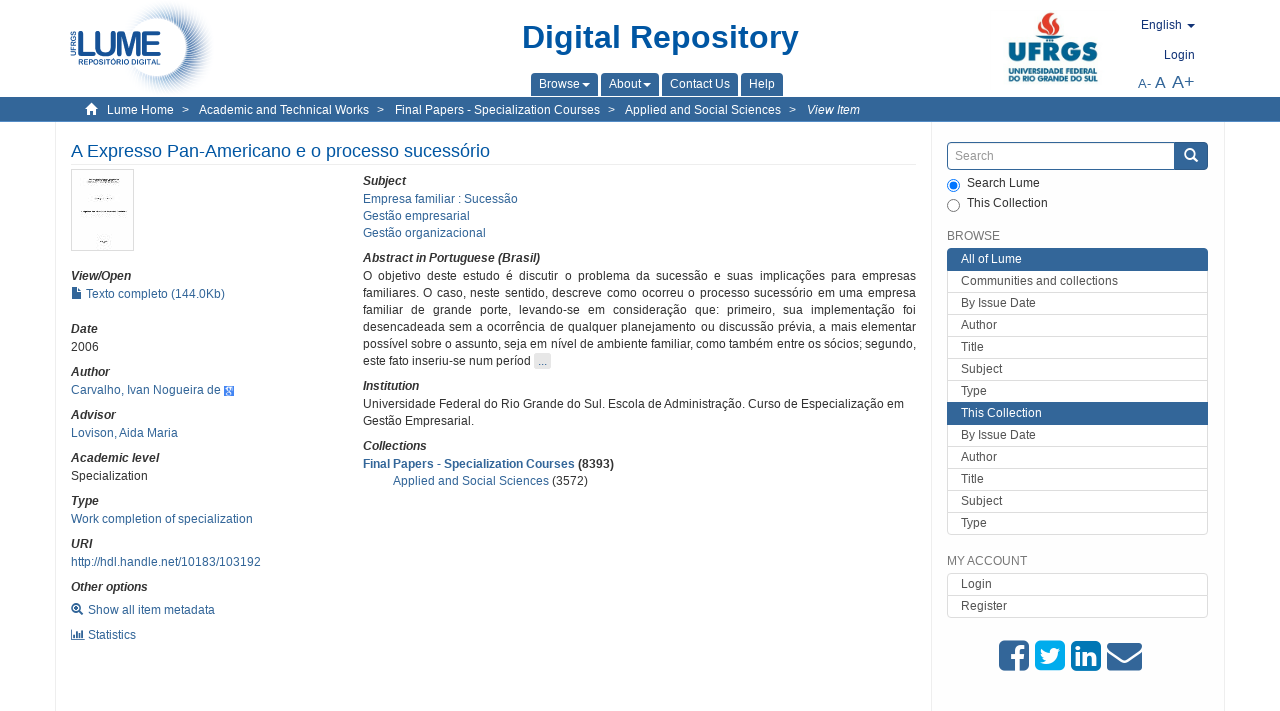

--- FILE ---
content_type: text/html;charset=utf-8
request_url: https://lume.ufrgs.br/handle/10183/103192?locale-attribute=en
body_size: 7897
content:
<!DOCTYPE html>
            <!--[if lt IE 7]> <html class="no-js lt-ie9 lt-ie8 lt-ie7" lang="en"> <![endif]-->
            <!--[if IE 7]>    <html class="no-js lt-ie9 lt-ie8" lang="en"> <![endif]-->
            <!--[if IE 8]>    <html class="no-js lt-ie9" lang="en"> <![endif]-->
            <!--[if gt IE 8]><!--> <html class="no-js" lang="en"> <!--<![endif]-->
            <head><META http-equiv="Content-Type" content="text/html; charset=UTF-8">
<meta content="text/html; charset=UTF-8" http-equiv="Content-Type">
<meta content="IE=edge,chrome=1" http-equiv="X-UA-Compatible">
<meta content="width=device-width,initial-scale=1" name="viewport">
<link rel="shortcut icon" href="/themes/Mirage2Novo/images/favicon.ico">
<link rel="apple-touch-icon" href="/themes/Mirage2Novo/images/apple-touch-icon.png">
<meta name="Generator" content="DSpace 5.8">
<link href="/themes/Mirage2Novo/styles/main.css" rel="stylesheet">
<link href="/themes/Mirage2Novo/styles/assets/font-awesome.min.css" rel="stylesheet">
<link href="/themes/Mirage2Novo/styles/assets/font-awesome-ie7.min.css" rel="stylesheet">
<link href="/themes/Mirage2Novo/styles/assets/font-awesome-ie7.min.css" rel="stylesheet">
<link type="application/opensearchdescription+xml" rel="search" href="http://lume.ufrgs.br:80/open-search/description.xml" title="DSpace">
<script>
                //Clear default text of emty text areas on focus
                function tFocus(element)
                {
                if (element.value == ' '){element.value='';}
                }
                //Clear default text of emty text areas on submit
                function tSubmit(form)
                {
                var defaultedElements = document.getElementsByTagName("textarea");
                for (var i=0; i != defaultedElements.length; i++){
                if (defaultedElements[i].value == ' '){
                defaultedElements[i].value='';}}
                }
                //Disable pressing 'enter' key to submit a form (otherwise pressing 'enter' causes a submission to start over)
                function disableEnterKey(e)
                {
                var key;

                if(window.event)
                key = window.event.keyCode;     //Internet Explorer
                else
                key = e.which;     //Firefox and Netscape

                if(key == 13)  //if "Enter" pressed, then disable!
                return false;
                else
                return true;
                }
            </script><!--[if lt IE 9]>
                <script src="/themes/Mirage2Novo/vendor/html5shiv/dist/html5shiv.js"> </script>
                <script src="/themes/Mirage2Novo/vendor/respond/dest/respond.min.js"> </script>
                <![endif]--><script src="/themes/Mirage2Novo/vendor/modernizr/modernizr.js"> </script>
<title>A Expresso Pan-Americano e o processo sucess&oacute;rio</title>
<link rel="schema.DCTERMS" href="http://purl.org/dc/terms/" />
<link rel="schema.DC" href="http://purl.org/dc/elements/1.1/" />
<meta name="DC.contributor" content="Lovison, Aida Maria" xml:lang="pt_BR" />
<meta name="DC.creator" content="Carvalho, Ivan Nogueira de" xml:lang="pt_BR" />
<meta name="DCTERMS.dateAccepted" content="2014-09-16T02:14:02Z" xml:lang="pt_BR" scheme="DCTERMS.W3CDTF" />
<meta name="DCTERMS.issued" content="2006" xml:lang="pt_BR" scheme="DCTERMS.W3CDTF" />
<meta name="DC.identifier" content="http://hdl.handle.net/10183/103192" xml:lang="pt_BR" scheme="DCTERMS.URI" />
<meta name="DCTERMS.abstract" content="O objetivo deste estudo é discutir o problema da sucessão e suas implicações para empresas familiares. O caso, neste sentido, descreve como ocorreu o processo sucessório em uma empresa familiar de grande porte, levando-se em consideração que: primeiro, sua implementação foi desencadeada sem a ocorrência de qualquer planejamento ou discussão prévia, a mais elementar possível sobre o assunto, seja em nível de ambiente familiar, como também entre os sócios; segundo, este fato inseriu-se num período marcado por importantes e rápidas transformações econômicas no país decorrentes, sobretudo, da abertura econômica advinda do Plano Collor, bem como as novas técnicas e procedimentos adotados pelo respectivo setor de atuação da citada empresa. Analisa, ainda, situações peculiares quanto à emergência de disputas de poder e as possíveis alternativas de implementação diante da situação e dos fatos que a caracterizaram. Discute, por fim, possíveis razões do porquê dessas disputas, entre outras questões, a falta de profissionalização e de postura ética dos envolvidos, os conflitos de interesses e suas implicações, apontando algumas possíveis alternativas diante da situação crítica à qual se defrontavam os seus responsáveis." xml:lang="pt_BR" />
<meta name="DC.format" content="application/pdf" />
<meta name="DC.language" content="por" xml:lang="pt_BR" scheme="DCTERMS.RFC1766" />
<meta name="DC.rights" content="Open Access" xml:lang="en" />
<meta name="DC.subject" content="Gestão empresarial" xml:lang="pt_BR" />
<meta name="DC.subject" content="Empresa familiar : Sucessão" xml:lang="pt_BR" />
<meta name="DC.subject" content="Gestão organizacional" xml:lang="pt_BR" />
<meta name="DC.title" content="A Expresso Pan-Americano e o processo sucessório" xml:lang="pt_BR" />
<meta name="DC.type" content="Trabalho de conclusão de especialização" xml:lang="pt_BR" />
<meta name="DC.identifier" content="000590333" xml:lang="pt_BR" />
<meta content="Gest&atilde;o empresarial; Empresa familiar : Sucess&atilde;o; Gest&atilde;o organizacional; Trabalho de conclus&atilde;o de especializa&ccedil;&atilde;o" name="citation_keywords">
<meta content="A Expresso Pan-Americano e o processo sucess&oacute;rio" name="citation_title">
<meta content="por" name="citation_language">
<meta content="Carvalho, Ivan Nogueira de" name="citation_author">
<meta content="https://lume.ufrgs.br/bitstream/10183/103192/1/000590333.pdf" name="citation_pdf_url">
<meta content="2006" name="citation_date">
<meta content="https://lume.ufrgs.br/handle/10183/103192" name="citation_abstract_html_url">
</head><body>
<header>
<div role="navigation" class="navbar navbar-default navbar-static-top">
<div class="container">
<div class="navbar-header">
<a class="navbar-brand" href="/"><img src="/themes/Mirage2Novo//images/logo_lume.png"></a>
<div style="width: 200px;" class="navbar-header pull-right visible-xs hidden-sm hidden-md hidden-lg">
<ul style="width:60%; padding-right: 4px; padding-top: 8px;" class="nav pull-right ">
<li>
<form method="get" action="/login" style="display: inline">
<button class="navbar-toggle navbar-link"><b aria-hidden="true" class="visible-xs glyphicon glyphicon-user"></b></button>
</form>
</li>
<li class="dropdown" id="ds-language-selection-xs">
<button style="margin-right: 22px;" data-toggle="dropdown" class="dropdown-toggle navbar-toggle navbar-link" role="button" href="#" id="language-dropdown-toggle-xs"><b aria-hidden="true" class="visible-xs glyphicon glyphicon-globe"></b></button>
<ul data-no-collapse="true" aria-labelledby="language-dropdown-toggle-xs" role="menu" class="dropdown-menu pull-right">
<li role="presentation" class="disabled">
<a href="http://lume.ufrgs.br:80/handle/10183/103192?locale-attribute=en">English </a>
</li>
<li role="presentation">
<a href="http://lume.ufrgs.br:80/handle/10183/103192?locale-attribute=es">Espa&ntilde;ol </a>
</li>
<li role="presentation">
<a href="http://lume.ufrgs.br:80/handle/10183/103192?locale-attribute=pt_BR">Portugu&ecirc;s (Brasil)</a>
</li>
</ul>
</li>
</ul>
<ul class="nav nav-pills pull-right ">
<li>
<button style="padding-left:8px;" type="button" class="navbar-toggle-left" data-toggle="offcanvas-center"><span class="glyphicon icon-th" aria-hidden="true" style="font-size:18px;"></span></button>
</li>
<li>
<button data-toggle="offcanvas" class="navbar-toggle" type="button"><span class="sr-only">Toggle navigation</span><span style="margin: 0 !important;" class="icon-bar"></span><span class="icon-bar"></span><span class="icon-bar"></span></button>
</li>
</ul>
</div>
</div>
<div class="lumeTopCenter hidden-xs hidden-sm">
<div class="titulo">Digital Repository</div>
<div class="menu">
<ul class="menu-item">
<li class="dropdown">
<a aria-expanded="false" href="#" role="button" class="dropdown-toggle" data-toggle="dropdown"><span class="hidden-xs">Browse<b class="caret"></b></span></a>
<ul class="dropdown-menu pull-right" role="menu" aria-labelledby="language-dropdown-toggle" data-no-collapse="true">
<li role="presentation">
<a href="/community-list">Communities and collections</a>
</li>
<li role="presentation">
<a href="/browse?type=dateissued">By Issue Date</a>
</li>
<li role="presentation">
<a href="/browse?type=author">Author</a>
</li>
<li role="presentation">
<a href="/browse?type=title">Title</a>
</li>
<li role="presentation">
<a href="/browse?type=subject">Subject</a>
</li>
<li role="presentation">
<a href="/browse?type=tipo">Type</a>
</li>
</ul>
</li>
<li class="dropdown">
<a aria-expanded="false" id="language-dropdown-toggle" href="#" role="button" class="dropdown-toggle" data-toggle="dropdown"><span class="hidden-xs">About<b class="caret"></b></span></a>
<ul class="dropdown-menu pull-right" role="menu" aria-labelledby="language-dropdown-toggle" data-no-collapse="true">
<li role="presentation">
<a href="/apresentacao">About</a>
</li>
<li role="presentation">
<a href="/estatisticas">General statistics</a>
</li>
<li role="presentation">
<a href="/instrucoes">Instructions for authors</a>
</li>
<li role="presentation">
<a href="/regulamentacao">Policy</a>
</li>
<li role="presentation">
<a href="/ajuda">Help</a>
</li>
</ul>
</li>
<li>
<a href="/feedback"><span>Contact Us</span></a>
</li>
<li>
<a href="/ajuda"><span>Help</span></a>
</li>
</ul>
</div>
</div>
<div class="navbar-header pull-right hidden-xs">
<div class="ufrgsLogoCabecalho hidden-xs hidden-sm">
<a target="_blank" title="UFRGS" href="http://www.ufrgs.br/ufrgs/inicial?locale=en"><img src="/themes/Mirage2Novo//images/logo_ufrgs.png" alt="UFRGS"></a>
</div>
<div class="pull-right">
<script type="text/javascript">
								function setBaseFontSize(sizeIndex)
								{
									document.body.style.font = sizeIndex+"px/1.22 sans-serif";
								}
							</script>
<div class="lumeAlteraFonte">
<ul class="nav navbar-nav tablet-view-margin">
<li class="dropdown" id="ds-language-selection">
<a data-toggle="dropdown" class="dropdown-toggle" role="button" href="#" id="language-dropdown-toggle"><span class="hidden-xs">English&nbsp;<b class="caret"></b></span></a>
<ul data-no-collapse="true" aria-labelledby="language-dropdown-toggle" role="menu" class="dropdown-menu pull-right">
<li role="presentation" class="disabled">
<a href="http://lume.ufrgs.br:80/handle/10183/103192?locale-attribute=en">English</a>
</li>
<li role="presentation">
<a href="http://lume.ufrgs.br:80/handle/10183/103192?locale-attribute=es">espa&ntilde;ol</a>
</li>
<li role="presentation">
<a href="http://lume.ufrgs.br:80/handle/10183/103192?locale-attribute=pt_BR">portugu&ecirc;s (Brasil)</a>
</li>
</ul>
</li>
</ul>
</div>
<div class="lumeAreaBotaoEntrar">
<div>
<ul class="nav navbar-nav tablet-view-margin hidden-xs hidden-md hidden-lg">
<li class="dropdown" id="ds-language-selection">
<a data-toggle="dropdown" class="dropdown-toggle" role="button" href="#" id="language-dropdown-toggle"><span class="hidden-xs">English&nbsp;<b class="caret"></b></span></a>
<ul data-no-collapse="true" aria-labelledby="language-dropdown-toggle" role="menu" class="dropdown-menu pull-right">
<li role="presentation" class="disabled">
<a href="http://lume.ufrgs.br:80/handle/10183/103192?locale-attribute=en">English</a>
</li>
<li role="presentation">
<a href="http://lume.ufrgs.br:80/handle/10183/103192?locale-attribute=es">espa&ntilde;ol</a>
</li>
<li role="presentation">
<a href="http://lume.ufrgs.br:80/handle/10183/103192?locale-attribute=pt_BR">portugu&ecirc;s (Brasil)</a>
</li>
</ul>
</li>
</ul>
<ul class="nav navbar-nav tablet-view-margin">
<li>
<a href="/login"><span class="hidden-xs">Login</span></a>
</li>
</ul>
</div>
</div>
<div class="lumeAreaAbasTablet">
<button type="button" class="navbar-toggle visible-sm" data-toggle="offcanvas"><span class="sr-only">Toggle navigation</span><span style="margin: 0 !important;" class="icon-bar"></span><span class="icon-bar"></span><span class="icon-bar"></span></button><button type="button" class="navbar-toggle-left visible-sm" data-toggle="offcanvas-center"><span class="glyphicon icon-th" aria-hidden="true" style="font-size:17px;"></span></button>
</div>
<div class="letras">
<a href="javascript:setBaseFontSize(8)" class="pequeno" title="Small text">A-</a><a href="javascript:setBaseFontSize(12)" class="medio" title="Normal text">A</a><a href="javascript:setBaseFontSize(16)" class="grande" title="Large text">A+</a>
</div>
</div>
</div>
</div>
</div>
</header>
<div class="trail-wrapper hidden-print">
<div class="container">
<div class="row">
<div class="col-xs-12">
<div class="breadcrumb dropdown visible-xs">
<a data-toggle="dropdown" class="dropdown-toggle" role="button" href="#" id="trail-dropdown-toggle">View Item&nbsp;<b class="caret"></b></a>
<ul aria-labelledby="trail-dropdown-toggle" role="menu" class="dropdown-menu">
<li role="presentation">
<a role="menuitem" href="/"><i aria-hidden="true" class="glyphicon glyphicon-home"></i>&nbsp;
                        Lume Home</a>
</li>
<li role="presentation">
<a role="menuitem" href="/handle/10183/40514"><a href="/handle/10183/40514">Academic and Technical Works</a></a>
</li>
<li role="presentation">
<a role="menuitem" href="/handle/10183/12232"><a href="/handle/10183/12232">Final Papers - Specialization Courses</a></a>
</li>
<li role="presentation">
<a role="menuitem" href="/handle/10183/12238"><a href="/handle/10183/12238">Applied and Social Sciences</a></a>
</li>
<li role="presentation" class="disabled">
<a href="#" role="menuitem">View Item</a>
</li>
</ul>
</div>
<ul class="breadcrumb hidden-xs">
<li>
<i style="margin-right: 8px;height: 14px;width: 14px;" class="glyphicon glyphicon-home" aria-hidden="true"></i><a href="/">Lume Home</a>
</li>
<li>
<a href="/handle/10183/40514"><a href="/handle/10183/40514">Academic and Technical Works</a></a>
</li>
<li>
<a href="/handle/10183/12232"><a href="/handle/10183/12232">Final Papers - Specialization Courses</a></a>
</li>
<li>
<a href="/handle/10183/12238"><a href="/handle/10183/12238">Applied and Social Sciences</a></a>
</li>
<li>
<a href="/handle/10183/103192" style="font-style: italic;">View Item</a>
</li>
</ul>
</div>
</div>
</div>
</div>
<div class="hidden" id="no-js-warning-wrapper">
<div id="no-js-warning">
<div class="notice failure">JavaScript is disabled for your browser. Some features of this site may not work without it.</div>
</div>
</div>
<div class="container" id="main-container">
<div class="row row-offcanvas row-offcanvas-right">
<div class="horizontal-slider clearfix">
<div class="col-xs-12 col-sm-12 col-md-9 main-content">
<div class="contentLume" style="border-left:0px;">
<div>
<div id="aspect_versioning_VersionNoticeTransformer_div_item-view" class="ds-static-div primary">
<!-- External Metadata URL: cocoon://metadata/handle/10183/103192/mets.xml?rightsMDTypes=METSRIGHTS-->
<div class="item-summary-view-metadata">
<h2 class="page-header first-page-header">A Expresso Pan-Americano e o processo sucess&oacute;rio</h2>
<div class="row">
<div class="col-sm-4">
<div class="row">
<div class="col-xs-6 col-sm-12">
<div class="thumbnail">
<img alt="Thumbnail" src="/bitstream/handle/10183/103192/000590333.pdf.jpg?sequence=3&isAllowed=y"></div>
</div>
<div class="col-xs-6 col-sm-12">
<div class="item-page-field-wrapper table word-break">
<h5>View/<wbr></wbr>Open</h5>
<div>
<a href="/bitstream/handle/10183/103192/000590333.pdf?sequence=1&isAllowed=y"><i aria-hidden="true" class="glyphicon  glyphicon-file"></i> Texto completo (144.0Kb)</a>
</div>
</div>
</div>
</div>
<div class="simple-item-view-date word-break item-page-field-wrapper table">
<h5>Date</h5>2006</div>
<div class="simple-item-view-authors item-page-field-wrapper table">
<h5>Author</h5>
<div>
<a href="/discover?filtertype=author&filter_relational_operator=equals&filter=Carvalho, Ivan Nogueira de">Carvalho, Ivan Nogueira de</a>&nbsp;<a target="_blank" href="https://scholar.google.com.br/citations?view_op=search_authors&hl=pt-BR&oi=ao&mauthors=Carvalho, Ivan Nogueira de"><span class="google-scholar"><img src="/themes/Mirage2Novo/images/google_scholar.png"></span></a>
</div>
</div>
<div class="simple-item-view-authors item-page-field-wrapper table">
<h5>Advisor</h5>
<div>
<a href="/discover?filtertype=orientador&filter_relational_operator=equals&filter=Lovison, Aida Maria">Lovison, Aida Maria</a>
</div>
</div>
<div class="simple-item-view-authors item-page-field-wrapper table">
<h5>Academic level</h5>
<div>Specialization</div>
</div>
<div class="simple-item-view-authors item-page-field-wrapper table">
<h5>Type</h5>
<div>
<a href="/discover?filtertype=tipo&filter_relational_operator=equals&filter=Trabalho de conclus%C3%A3o de especializa%C3%A7%C3%A3o">Work completion of specialization</a>
</div>
</div>
<div class="simple-item-view-uri item-page-field-wrapper table">
<h5>URI</h5>
<span><a href="http://hdl.handle.net/10183/103192">http://hdl.handle.net/10183/103192</a></span>
</div>
<script type="text/javascript">function dynlink(handle)
			{
				window.location.href = handle.concat('/stats');
			}
			</script>
<div class="simple-item-view-show-full item-page-field-wrapper table hidden-xs">
<h5>Other options</h5>
<div class="topClickSpace">
<a href="/handle/10183/103192?show=full"><span>
<div style="padding-right: 3px;" class="glyphicon glyphicon-zoom-in"></div>Show all item metadata</span></a>
</div>
<div class="topClickSpace">
<a href="#" rel="nofollow" onclick="dynlink('/handle/10183/103192')"><span>
<div style="padding-right: 3px;" class="icon-bar-chart"></div>Statistics</span></a>
</div>
</div>
</div>
<div class="col-sm-8">
<div class="simple-item-view-authors item-page-field-wrapper table">
<h5>Subject</h5>
<div>
<a href="/discover?filtertype=subject&filter_relational_operator=equals&filter=Empresa familiar : Sucess%C3%A3o">Empresa familiar : Sucess&atilde;o</a>
</div>
<div>
<a href="/discover?filtertype=subject&filter_relational_operator=equals&filter=Gest%C3%A3o empresarial">Gest&atilde;o empresarial</a>
</div>
<div>
<a href="/discover?filtertype=subject&filter_relational_operator=equals&filter=Gest%C3%A3o organizacional">Gest&atilde;o organizacional</a>
</div>
</div>
<div class="simple-item-view-description item-page-field-wrapper table">
<div>
<h5>Abstract in Portuguese (Brasil)</h5>
<div class="abstract-to-hide" id="abstract-to-hide-pt_BR">O objetivo deste estudo &eacute; discutir o problema da sucess&atilde;o e suas implica&ccedil;&otilde;es para empresas familiares. O caso, neste sentido, descreve como ocorreu o processo sucess&oacute;rio em uma empresa familiar de grande porte, levando-se em considera&ccedil;&atilde;o que: primeiro, sua implementa&ccedil;&atilde;o foi desencadeada sem a ocorr&ecirc;ncia de qualquer planejamento ou discuss&atilde;o pr&eacute;via, a mais elementar poss&iacute;vel sobre o assunto, seja em n&iacute;vel de ambiente familiar, como tamb&eacute;m entre os s&oacute;cios; segundo, este fato inseriu-se num per&iacute;od&nbsp;<a style="text-decoration:none" class="etc-button-to-hide" id="etc-button-to-hide-pt_BR"><span class="etc-button">&nbsp;...&nbsp;</span></a>
</div>
<div class="abstract-hided" id="abstract-hided-pt_BR">O objetivo deste estudo &eacute; discutir o problema da sucess&atilde;o e suas implica&ccedil;&otilde;es para empresas familiares. O caso, neste sentido, descreve como ocorreu o processo sucess&oacute;rio em uma empresa familiar de grande porte, levando-se em considera&ccedil;&atilde;o que: primeiro, sua implementa&ccedil;&atilde;o foi desencadeada sem a ocorr&ecirc;ncia de qualquer planejamento ou discuss&atilde;o pr&eacute;via, a mais elementar poss&iacute;vel sobre o assunto, seja em n&iacute;vel de ambiente familiar, como tamb&eacute;m entre os s&oacute;cios; segundo, este fato inseriu-se num per&iacute;odo marcado por importantes e r&aacute;pidas transforma&ccedil;&otilde;es econ&ocirc;micas no pa&iacute;s decorrentes, sobretudo, da abertura econ&ocirc;mica advinda do Plano Collor, bem como as novas t&eacute;cnicas e procedimentos adotados pelo respectivo setor de atua&ccedil;&atilde;o da citada empresa. Analisa, ainda, situa&ccedil;&otilde;es peculiares quanto &agrave; emerg&ecirc;ncia de disputas de poder e as poss&iacute;veis alternativas de implementa&ccedil;&atilde;o diante da situa&ccedil;&atilde;o e dos fatos que a caracterizaram. Discute, por fim, poss&iacute;veis raz&otilde;es do porqu&ecirc; dessas disputas, entre outras quest&otilde;es, a falta de profissionaliza&ccedil;&atilde;o e de postura &eacute;tica dos envolvidos, os conflitos de interesses e suas implica&ccedil;&otilde;es, apontando algumas poss&iacute;veis alternativas diante da situa&ccedil;&atilde;o cr&iacute;tica &agrave; qual se defrontavam os seus respons&aacute;veis.&nbsp;<a style="text-decoration:none" class="etc-button-hided" id="etc-button-hided-pt_BR"><span class="etc-button">&nbsp;...&nbsp;</span></a>
</div>
</div>
</div>
<div class="simple-item-view-authors item-page-field-wrapper table">
<h5>Institution</h5>
<div>Universidade Federal do Rio Grande do Sul. Escola de Administra&ccedil;&atilde;o. Curso de Especializa&ccedil;&atilde;o em Gest&atilde;o Empresarial.</div>
</div>
<div class="simple-item-view-collections item-page-field-wrapper table">
<h5>Collections</h5>
<ul class="ds-referenceSet-list">
<li>
<div class="itemCommunityOthersCollections">
<a href="/handle/10183/12232">Final Papers - Specialization Courses</a> (8393)</div>
<div style="margin-left: 30px;">
<a href="/handle/10183/12238">Applied and Social Sciences</a> (3572)</div>
</li>
</ul>
</div>
<script type="text/javascript">function dynlink(handle)
			{
				window.location.href = handle.concat('/stats');
			}
			</script>
<div class="simple-item-view-show-full item-page-field-wrapper table hidden-md hidden-lg hidden-sm">
<h5>Other options</h5>
<div class="topClickSpace">
<div class="glyphicon glyphicon-zoom-in"></div>
<a href="/handle/10183/103192?show=full">Show all item metadata</a>
</div>
<div class="topClickSpace">
<div class="icon-bar-chart"></div>
<a href="#" rel="nofollow" onclick="dynlink('/handle/10183/103192')">Statistics</a>
</div>
</div>
</div>
</div>
</div>
<span id="visualizadorDePDFsEmbedNoItem" data="/bitstream/handle/10183/103192/000590333.pdf?sequence=1&amp;isAllowed=y"></span>
			&nbsp;
			
			
		<div style="clear:both;"></div>
		&nbsp;
		&nbsp;
		
		<div class="license-info" align="center">
<p>This item is licensed under a <a href="http://creativecommons.org/licenses/by-nc-sa/2.5/">Creative Commons License
						</a>
</p>
<a href="http://creativecommons.org/licenses/by-nc-sa/2.5/"><img src="/themes/Mirage2Novo//images/lume/cc.png"></a>
</div>
</div>
</div>
</div>
<div class="visible-xs visible-sm">
<footer>
<div class="row">
<hr>
<div class="hidden-xs hidden-sm col-sm-12">Powered by <a href="http://www.dspace.org/" target="_blank">DSpace software</a>, Version 5.8.</div>
<div class="col-xs-7 col-sm-8 hidden-md hidden-lg">
<div class="hidden-print">
<a href="/feedback">Contact Us</a>
</div>
<div>Powered by <a href="http://www.dspace.org/" target="_blank">DSpace software</a>, Version 5.8.</div>
</div>
<div class="col-xs-5 col-sm-4 hidden-print hidden-md hidden-lg">
<div class="pull-right">
<a target="_blank" title="UFRGS" href="http://www.ufrgs.br/ufrgs/inicial?locale=en"><img src="/themes/Mirage2Novo//images/logo_ufrgs.png" alt="UFRGS"></a>
</div>
</div>
</div>
<a class="hidden" href="/htmlmap">&nbsp;</a>
<p>&nbsp;</p>
</footer>
</div>
</div>
<div role="navigation" id="sidebar" class="col-xs-6 col-sm-3 sidebar-offcanvas">
<div class="word-break hidden-print" id="ds-options">
<div class="ds-option-set" id="ds-search-option">
<form method="post" class="" id="ds-search-form" action="/discover">
<fieldset>
<div class="input-group">
<input style="border-color:#336699;" placeholder="Search" type="text" class="ds-text-field form-control" name="query"><span class="input-group-btn"><button title="Submit" class="ds-button-field btn btn-primary"><span aria-hidden="true" class="glyphicon glyphicon-search"></span></button></span>
</div>
<div class="radio">
<label><input checked value="" name="scope" type="radio" id="ds-search-form-scope-all">Search Lume</label>
</div>
<div style=" margin-bottom: 0; " class="radio">
<label><input name="scope" type="radio" id="ds-search-form-scope-container" value="10183/12238">This Collection</label>
</div>
</fieldset>
</form>
</div>
<div class="ds-option-set list-group hidden-md hidden-lg" id="lume-static-options">
<a class="list-group-item active"><span class="h5 list-group-item-heading  h5">Lume Digital Repository</span></a><a class="list-group-item" href="/apresentacao">About</a><a class="list-group-item" href="/estatisticas">General statistics</a><a class="list-group-item" href="/instrucoes">Instructions for authors</a><a class="list-group-item" href="/regulamentacao">Policy</a><a class="list-group-item" href="/ajuda">Help</a>
</div>
<h2 class="ds-option-set-head  h6">Browse</h2>
<div id="aspect_viewArtifacts_Navigation_list_browse" class="list-group">
<a class="list-group-item active"><span class="h5 list-group-item-heading  h5">All of Lume</span></a><a href="/community-list" class="list-group-item ds-option">Communities and collections</a><a href="/browse?type=dateissued" class="list-group-item ds-option">By Issue Date</a><a href="/browse?type=author" class="list-group-item ds-option">Author</a><a href="/browse?type=title" class="list-group-item ds-option">Title</a><a href="/browse?type=subject" class="list-group-item ds-option">Subject</a><a href="/browse?type=tipo" class="list-group-item ds-option">Type</a><a class="list-group-item active"><span class="h5 list-group-item-heading  h5">This Collection</span></a><a href="/handle/10183/12238/browse?type=dateissued" class="list-group-item ds-option">By Issue Date</a><a href="/handle/10183/12238/browse?type=author" class="list-group-item ds-option">Author</a><a href="/handle/10183/12238/browse?type=title" class="list-group-item ds-option">Title</a><a href="/handle/10183/12238/browse?type=subject" class="list-group-item ds-option">Subject</a><a href="/handle/10183/12238/browse?type=tipo" class="list-group-item ds-option">Type</a>
</div>
<h2 class="ds-option-set-head  h6">My Account</h2>
<div id="aspect_viewArtifacts_Navigation_list_account" class="list-group">
<a href="/login" class="list-group-item ds-option">Login</a><a href="/register" class="list-group-item ds-option">Register</a>
</div>
<div id="aspect_viewArtifacts_Navigation_list_context" class="list-group"></div>
<div id="aspect_viewArtifacts_Navigation_list_administrative" class="list-group"></div>
<div style="margin: 0% 20% 0%;" class="iconesAgregadosCompartilhar hidden-xs hidden-sm" id="menu_compartilhar">
<a target="_blank" rel="nofollow" title="Compartilhe no Facebook" href="http://www.facebook.com/sharer.php?u=http://lume.ufrgs.br/handle/10183/103192"><i class="icon-facebook-sign"></i></a><a target="_blank" rel="nofollow" title="Compartilhe no twitter" href="http://twitter.com/share?url=http://lume.ufrgs.br/handle/10183/103192"><i class="icon-twitter-sign"></i></a><a data-rel="external" rel="external" target="_blank" title="Compartilhar via Linkein" href="http://www.linkedin.com/shareArticle?mini=true&url=http://lume.ufrgs.br/handle/10183/103192"><i class="icon-linkedin-sign"></i></a><a rel="external" target="_blank" title="Compartilhar via E-mail" href="mailto:?Subject=Link lume:&Body=A Expresso Pan-Americano e o processo sucess%C3%B3rio%0D%0A%0D%0Ahttp://lume.ufrgs.br/handle/10183/103192"><i class="icon-envelope-alt"></i></a>
</div>
<div class="hidden-md hidden-lg" id="menu_compartilhar">
<h2 class="ds-option-set-head h6">Share</h2>
<div class="ds-option-set list-group" id="ds-feed-option">
<a target="_blank" rel="nofollow" title="Compartilhe no Facebook" class="facebook list-group-item" href="http://www.facebook.com/sharer.php?u=http://lume.ufrgs.br/handle/10183/103192">
<div class="semQuebra">
<i class="icon-facebook-sign"></i>
</div>Facebook</a><a target="_blank" rel="nofollow" title="Compartilhe no twitter" class="twitter list-group-item" href="http://twitter.com/share?url=http://lume.ufrgs.br/handle/10183/103192">
<div class="semQuebra">
<i class="icon-twitter-sign"></i>
</div>Twitter</a><a data-rel="external" rel="external" target="_blank" title="Compartilhar via Linkein" class="linkedin list-group-item" href="http://www.linkedin.com/shareArticle?mini=true&url=http://lume.ufrgs.br/handle/10183/103192">
<div class="semQuebra">
<i class="icon-linkedin-sign"></i>
</div>LinkedIn</a><a rel="external" target="_blank" title="Compartilhar via E-mail" class="email list-group-item" href="mailto:?Subject=Link lume:&Body=A Expresso Pan-Americano e o processo sucess%C3%B3rio%0D%0A%0D%0Ahttp://lume.ufrgs.br/handle/10183/103192">
<div class="semQuebra">
<i class="icon-envelope-alt"></i>
</div>E-mail</a>
</div>
</div>
</div>
</div>
</div>
</div>
<div class="hidden-xs hidden-sm">
<footer>
<div class="row">
<hr>
<div class="hidden-xs hidden-sm col-sm-12">Powered by <a href="http://www.dspace.org/" target="_blank">DSpace software</a>, Version 5.8.</div>
<div class="col-xs-7 col-sm-8 hidden-md hidden-lg">
<div class="hidden-print">
<a href="/feedback">Contact Us</a>
</div>
<div>Powered by <a href="http://www.dspace.org/" target="_blank">DSpace software</a>, Version 5.8.</div>
</div>
<div class="col-xs-5 col-sm-4 hidden-print hidden-md hidden-lg">
<div class="pull-right">
<a target="_blank" title="UFRGS" href="http://www.ufrgs.br/ufrgs/inicial?locale=en"><img src="/themes/Mirage2Novo//images/logo_ufrgs.png" alt="UFRGS"></a>
</div>
</div>
</div>
<a class="hidden" href="/htmlmap">&nbsp;</a>
<p>&nbsp;</p>
</footer>
</div>
</div>
<script>if(!window.DSpace){window.DSpace={};}window.DSpace.context_path='';window.DSpace.theme_path='/themes/Mirage2Novo/';</script><script src="/themes/Mirage2Novo/scripts/theme.js"> </script>
</body></html>
